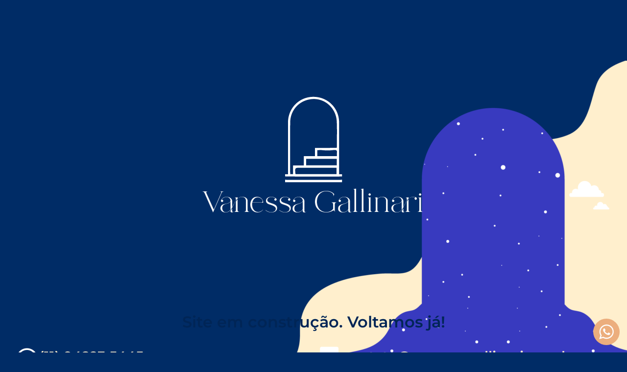

--- FILE ---
content_type: text/css
request_url: https://vanessagallinari.com.br/wp-content/themes/hello-child/style.css?ver=1.0.0
body_size: -119
content:
/* 
Theme Name: Hello Child
Theme URI: https://github.com/elementor/hello-theme/
Description: Tema Filho baseado no Elementor Hello
Author: Stephanie Ferreira
Author URI: https://quasemineira.com.br/portfolio
Template: hello-elementor
Version: 1.0
Text Domain: hello-child
License: GNU General Public License v3 or later.
License URI: https://www.gnu.org/licenses/gpl-3.0.html

*/

/*
    Add your custom styles here
*/

add_theme_support( 'responsive-embeds' );

--- FILE ---
content_type: text/css
request_url: https://vanessagallinari.com.br/wp-content/uploads/elementor/css/post-25.css?ver=1767980971
body_size: 324
content:
.elementor-kit-25{--e-global-color-primary:#002556;--e-global-color-secondary:#064B72;--e-global-color-text:#0C0C0C;--e-global-color-accent:#ED6335;--e-global-color-76c49f9:#ECAE7D;--e-global-color-2bd5dc8:#FFEFCD;--e-global-typography-primary-font-family:"Montserrat";--e-global-typography-primary-font-weight:600;--e-global-typography-secondary-font-family:"Montserrat";--e-global-typography-secondary-font-weight:400;--e-global-typography-text-font-family:"Montserrat";--e-global-typography-text-font-weight:400;--e-global-typography-accent-font-family:"Montserrat";--e-global-typography-accent-font-weight:500;}.elementor-kit-25 button,.elementor-kit-25 input[type="button"],.elementor-kit-25 input[type="submit"],.elementor-kit-25 .elementor-button{background-color:var( --e-global-color-primary );font-weight:600;text-transform:uppercase;letter-spacing:0.5px;color:#FFFFFF;border-style:none;border-radius:20px 20px 20px 20px;}.elementor-kit-25 button:hover,.elementor-kit-25 button:focus,.elementor-kit-25 input[type="button"]:hover,.elementor-kit-25 input[type="button"]:focus,.elementor-kit-25 input[type="submit"]:hover,.elementor-kit-25 input[type="submit"]:focus,.elementor-kit-25 .elementor-button:hover,.elementor-kit-25 .elementor-button:focus{background-color:var( --e-global-color-accent );color:#FFFFFF;}.elementor-kit-25 e-page-transition{background-color:#FFBC7D;}.elementor-kit-25 a{color:var( --e-global-color-76c49f9 );}.elementor-kit-25 a:hover{color:var( --e-global-color-accent );}.elementor-kit-25 label{color:var( --e-global-color-primary );font-weight:600;text-transform:uppercase;line-height:1.5em;letter-spacing:0.5px;}.elementor-kit-25 input:not([type="button"]):not([type="submit"]),.elementor-kit-25 textarea,.elementor-kit-25 .elementor-field-textual{background-color:#FFFFFF;border-style:solid;border-width:1px 1px 1px 1px;border-color:#E9E9E9;border-radius:10px 10px 10px 10px;padding:10px 10px 10px 10px;}.elementor-kit-25 input:focus:not([type="button"]):not([type="submit"]),.elementor-kit-25 textarea:focus,.elementor-kit-25 .elementor-field-textual:focus{border-style:solid;border-width:2px 2px 2px 2px;border-color:var( --e-global-color-2bd5dc8 );border-radius:20px 20px 20px 20px;}.elementor-section.elementor-section-boxed > .elementor-container{max-width:1260px;}.e-con{--container-max-width:1260px;}.elementor-widget:not(:last-child){margin-block-end:20px;}.elementor-element{--widgets-spacing:20px 20px;--widgets-spacing-row:20px;--widgets-spacing-column:20px;}{}h1.entry-title{display:var(--page-title-display);}.site-header .site-branding{flex-direction:column;align-items:stretch;}.site-header{padding-inline-end:0px;padding-inline-start:0px;}.site-footer .site-branding{flex-direction:column;align-items:stretch;}@media(max-width:1024px){.elementor-section.elementor-section-boxed > .elementor-container{max-width:1024px;}.e-con{--container-max-width:1024px;}}@media(max-width:767px){.elementor-section.elementor-section-boxed > .elementor-container{max-width:767px;}.e-con{--container-max-width:767px;}}

--- FILE ---
content_type: text/css
request_url: https://vanessagallinari.com.br/wp-content/uploads/elementor/css/post-5.css?ver=1768110391
body_size: 239
content:
.elementor-5 .elementor-element.elementor-element-a38e87d > .elementor-container > .elementor-column > .elementor-widget-wrap{align-content:flex-end;align-items:flex-end;}.elementor-widget-image .widget-image-caption{color:var( --e-global-color-text );font-family:var( --e-global-typography-text-font-family ), Sans-serif;font-weight:var( --e-global-typography-text-font-weight );}.elementor-5 .elementor-element.elementor-element-45df94e{text-align:center;}.elementor-widget-heading .elementor-heading-title{font-family:var( --e-global-typography-primary-font-family ), Sans-serif;font-weight:var( --e-global-typography-primary-font-weight );color:var( --e-global-color-primary );}.elementor-5 .elementor-element.elementor-element-74041de{text-align:center;}.elementor-widget-icon-box.elementor-view-stacked .elementor-icon{background-color:var( --e-global-color-primary );}.elementor-widget-icon-box.elementor-view-framed .elementor-icon, .elementor-widget-icon-box.elementor-view-default .elementor-icon{fill:var( --e-global-color-primary );color:var( --e-global-color-primary );border-color:var( --e-global-color-primary );}.elementor-widget-icon-box .elementor-icon-box-title, .elementor-widget-icon-box .elementor-icon-box-title a{font-family:var( --e-global-typography-primary-font-family ), Sans-serif;font-weight:var( --e-global-typography-primary-font-weight );}.elementor-widget-icon-box .elementor-icon-box-title{color:var( --e-global-color-primary );}.elementor-widget-icon-box:has(:hover) .elementor-icon-box-title,
					 .elementor-widget-icon-box:has(:focus) .elementor-icon-box-title{color:var( --e-global-color-primary );}.elementor-widget-icon-box .elementor-icon-box-description{font-family:var( --e-global-typography-text-font-family ), Sans-serif;font-weight:var( --e-global-typography-text-font-weight );color:var( --e-global-color-text );}.elementor-5 .elementor-element.elementor-element-686629c .elementor-icon-box-wrapper{align-items:center;text-align:left;}.elementor-5 .elementor-element.elementor-element-686629c{--icon-box-icon-margin:15px;}.elementor-5 .elementor-element.elementor-element-686629c.elementor-view-stacked .elementor-icon{background-color:#FFFFFF;}.elementor-5 .elementor-element.elementor-element-686629c.elementor-view-framed .elementor-icon, .elementor-5 .elementor-element.elementor-element-686629c.elementor-view-default .elementor-icon{fill:#FFFFFF;color:#FFFFFF;border-color:#FFFFFF;}.elementor-5 .elementor-element.elementor-element-686629c .elementor-icon-box-title{color:#FFEFCD;}.elementor-5 .elementor-element.elementor-element-f653c3d .elementor-icon-box-wrapper{align-items:center;text-align:left;}.elementor-5 .elementor-element.elementor-element-f653c3d{--icon-box-icon-margin:15px;}.elementor-5 .elementor-element.elementor-element-f653c3d.elementor-view-stacked .elementor-icon{background-color:#FFFFFF;}.elementor-5 .elementor-element.elementor-element-f653c3d.elementor-view-framed .elementor-icon, .elementor-5 .elementor-element.elementor-element-f653c3d.elementor-view-default .elementor-icon{fill:#FFFFFF;color:#FFFFFF;border-color:#FFFFFF;}.elementor-5 .elementor-element.elementor-element-f653c3d .elementor-icon-box-title{color:#FFEFCD;}body.elementor-page-5:not(.elementor-motion-effects-element-type-background), body.elementor-page-5 > .elementor-motion-effects-container > .elementor-motion-effects-layer{background-color:#002C66;background-image:url("https://vanessagallinari.com.br/wp-content/uploads/2023/04/ilustraHome2-768x657.png");background-position:bottom right;background-repeat:no-repeat;}:root{--page-title-display:none;}